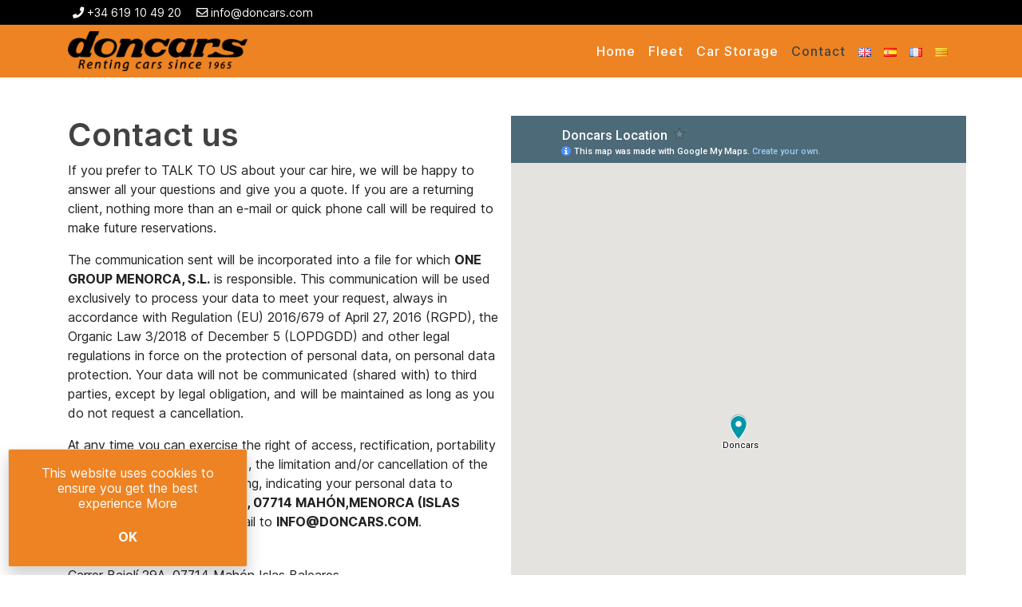

--- FILE ---
content_type: text/html; charset=UTF-8
request_url: https://doncars.com/contact/
body_size: 18691
content:

<!DOCTYPE html>
<html lang="en-GB">

<head>
  <meta charset="UTF-8">
  <meta name="viewport" content="width=device-width, initial-scale=1, shrink-to-fit=no">
  <link rel="profile" href="http://gmpg.org/xfn/11">
  <title>Contact | Doncars Contact Car hire company in Menorca.</title>
<meta name='robots' content='max-image-preview:large, max-snippet:-1, max-video-preview:-1' />
<link rel="alternate" href="https://doncars.com/contact/" hreflang="en" />
<link rel="alternate" href="https://doncars.com/es/contacto/" hreflang="es" />
<link rel="alternate" href="https://doncars.com/fr/contacte/" hreflang="fr" />
<link rel="alternate" href="https://doncars.com/ca/contacte-2/" hreflang="ca" />
<link rel="canonical" href="https://doncars.com/contact/">
<meta name="description" content="Contact Doncars to rent a car in Menorca. (+34) 619 10 49 20 - info@doncars.com">
<meta property="og:title" content="Contact | Doncars Contact Car hire company in Menorca.">
<meta property="og:type" content="article">
<meta property="og:description" content="Contact Doncars to rent a car in Menorca. (+34) 619 10 49 20 - info@doncars.com">
<meta property="og:url" content="https://doncars.com/contact/">
<meta property="og:locale" content="en_GB">
<meta property="og:site_name" content="Doncars">
<meta property="article:published_time" content="2020-10-14T16:41:28+00:00">
<meta property="article:modified_time" content="2024-01-03T11:21:52+00:00">
<meta property="og:updated_time" content="2024-01-03T11:21:52+00:00">
<meta name="twitter:card" content="summary_large_image">
<link rel="alternate" type="application/rss+xml" title="Doncars &raquo; Feed" href="https://doncars.com/feed/" />
<link rel="alternate" title="oEmbed (JSON)" type="application/json+oembed" href="https://doncars.com/wp-json/oembed/1.0/embed?url=https%3A%2F%2Fdoncars.com%2Fcontact%2F&#038;lang=en" />
<link rel="alternate" title="oEmbed (XML)" type="text/xml+oembed" href="https://doncars.com/wp-json/oembed/1.0/embed?url=https%3A%2F%2Fdoncars.com%2Fcontact%2F&#038;format=xml&#038;lang=en" />
<style id='wp-img-auto-sizes-contain-inline-css' type='text/css'>
img:is([sizes=auto i],[sizes^="auto," i]){contain-intrinsic-size:3000px 1500px}
/*# sourceURL=wp-img-auto-sizes-contain-inline-css */
</style>
<style id='wp-emoji-styles-inline-css' type='text/css'>

	img.wp-smiley, img.emoji {
		display: inline !important;
		border: none !important;
		box-shadow: none !important;
		height: 1em !important;
		width: 1em !important;
		margin: 0 0.07em !important;
		vertical-align: -0.1em !important;
		background: none !important;
		padding: 0 !important;
	}
/*# sourceURL=wp-emoji-styles-inline-css */
</style>
<link rel='stylesheet' id='wp-block-library-css' href='https://doncars.com/wp-includes/css/dist/block-library/style.min.css?ver=6.9' type='text/css' media='all' />
<style id='classic-theme-styles-inline-css' type='text/css'>
/*! This file is auto-generated */
.wp-block-button__link{color:#fff;background-color:#32373c;border-radius:9999px;box-shadow:none;text-decoration:none;padding:calc(.667em + 2px) calc(1.333em + 2px);font-size:1.125em}.wp-block-file__button{background:#32373c;color:#fff;text-decoration:none}
/*# sourceURL=/wp-includes/css/classic-themes.min.css */
</style>
<style id='global-styles-inline-css' type='text/css'>
:root{--wp--preset--aspect-ratio--square: 1;--wp--preset--aspect-ratio--4-3: 4/3;--wp--preset--aspect-ratio--3-4: 3/4;--wp--preset--aspect-ratio--3-2: 3/2;--wp--preset--aspect-ratio--2-3: 2/3;--wp--preset--aspect-ratio--16-9: 16/9;--wp--preset--aspect-ratio--9-16: 9/16;--wp--preset--color--black: #000000;--wp--preset--color--cyan-bluish-gray: #abb8c3;--wp--preset--color--white: #ffffff;--wp--preset--color--pale-pink: #f78da7;--wp--preset--color--vivid-red: #cf2e2e;--wp--preset--color--luminous-vivid-orange: #ff6900;--wp--preset--color--luminous-vivid-amber: #fcb900;--wp--preset--color--light-green-cyan: #7bdcb5;--wp--preset--color--vivid-green-cyan: #00d084;--wp--preset--color--pale-cyan-blue: #8ed1fc;--wp--preset--color--vivid-cyan-blue: #0693e3;--wp--preset--color--vivid-purple: #9b51e0;--wp--preset--color--primary: #2193F2;--wp--preset--color--primary-light: #6EC3FF;--wp--preset--color--primary-dark: #0066BF;--wp--preset--color--secondary: #424242;--wp--preset--color--secondary-light: #6D6D6D;--wp--preset--color--secondary-dark: #1B1B1B;--wp--preset--color--info: #6ec3ff;--wp--preset--color--success: #3dd992;--wp--preset--color--warning: #ffb74d;--wp--preset--color--error: #e6546e;--wp--preset--gradient--vivid-cyan-blue-to-vivid-purple: linear-gradient(135deg,rgb(6,147,227) 0%,rgb(155,81,224) 100%);--wp--preset--gradient--light-green-cyan-to-vivid-green-cyan: linear-gradient(135deg,rgb(122,220,180) 0%,rgb(0,208,130) 100%);--wp--preset--gradient--luminous-vivid-amber-to-luminous-vivid-orange: linear-gradient(135deg,rgb(252,185,0) 0%,rgb(255,105,0) 100%);--wp--preset--gradient--luminous-vivid-orange-to-vivid-red: linear-gradient(135deg,rgb(255,105,0) 0%,rgb(207,46,46) 100%);--wp--preset--gradient--very-light-gray-to-cyan-bluish-gray: linear-gradient(135deg,rgb(238,238,238) 0%,rgb(169,184,195) 100%);--wp--preset--gradient--cool-to-warm-spectrum: linear-gradient(135deg,rgb(74,234,220) 0%,rgb(151,120,209) 20%,rgb(207,42,186) 40%,rgb(238,44,130) 60%,rgb(251,105,98) 80%,rgb(254,248,76) 100%);--wp--preset--gradient--blush-light-purple: linear-gradient(135deg,rgb(255,206,236) 0%,rgb(152,150,240) 100%);--wp--preset--gradient--blush-bordeaux: linear-gradient(135deg,rgb(254,205,165) 0%,rgb(254,45,45) 50%,rgb(107,0,62) 100%);--wp--preset--gradient--luminous-dusk: linear-gradient(135deg,rgb(255,203,112) 0%,rgb(199,81,192) 50%,rgb(65,88,208) 100%);--wp--preset--gradient--pale-ocean: linear-gradient(135deg,rgb(255,245,203) 0%,rgb(182,227,212) 50%,rgb(51,167,181) 100%);--wp--preset--gradient--electric-grass: linear-gradient(135deg,rgb(202,248,128) 0%,rgb(113,206,126) 100%);--wp--preset--gradient--midnight: linear-gradient(135deg,rgb(2,3,129) 0%,rgb(40,116,252) 100%);--wp--preset--font-size--small: 13px;--wp--preset--font-size--medium: 20px;--wp--preset--font-size--large: 36px;--wp--preset--font-size--x-large: 42px;--wp--preset--spacing--20: 0.44rem;--wp--preset--spacing--30: 0.67rem;--wp--preset--spacing--40: 1rem;--wp--preset--spacing--50: 1.5rem;--wp--preset--spacing--60: 2.25rem;--wp--preset--spacing--70: 3.38rem;--wp--preset--spacing--80: 5.06rem;--wp--preset--shadow--natural: 6px 6px 9px rgba(0, 0, 0, 0.2);--wp--preset--shadow--deep: 12px 12px 50px rgba(0, 0, 0, 0.4);--wp--preset--shadow--sharp: 6px 6px 0px rgba(0, 0, 0, 0.2);--wp--preset--shadow--outlined: 6px 6px 0px -3px rgb(255, 255, 255), 6px 6px rgb(0, 0, 0);--wp--preset--shadow--crisp: 6px 6px 0px rgb(0, 0, 0);}:where(.is-layout-flex){gap: 0.5em;}:where(.is-layout-grid){gap: 0.5em;}body .is-layout-flex{display: flex;}.is-layout-flex{flex-wrap: wrap;align-items: center;}.is-layout-flex > :is(*, div){margin: 0;}body .is-layout-grid{display: grid;}.is-layout-grid > :is(*, div){margin: 0;}:where(.wp-block-columns.is-layout-flex){gap: 2em;}:where(.wp-block-columns.is-layout-grid){gap: 2em;}:where(.wp-block-post-template.is-layout-flex){gap: 1.25em;}:where(.wp-block-post-template.is-layout-grid){gap: 1.25em;}.has-black-color{color: var(--wp--preset--color--black) !important;}.has-cyan-bluish-gray-color{color: var(--wp--preset--color--cyan-bluish-gray) !important;}.has-white-color{color: var(--wp--preset--color--white) !important;}.has-pale-pink-color{color: var(--wp--preset--color--pale-pink) !important;}.has-vivid-red-color{color: var(--wp--preset--color--vivid-red) !important;}.has-luminous-vivid-orange-color{color: var(--wp--preset--color--luminous-vivid-orange) !important;}.has-luminous-vivid-amber-color{color: var(--wp--preset--color--luminous-vivid-amber) !important;}.has-light-green-cyan-color{color: var(--wp--preset--color--light-green-cyan) !important;}.has-vivid-green-cyan-color{color: var(--wp--preset--color--vivid-green-cyan) !important;}.has-pale-cyan-blue-color{color: var(--wp--preset--color--pale-cyan-blue) !important;}.has-vivid-cyan-blue-color{color: var(--wp--preset--color--vivid-cyan-blue) !important;}.has-vivid-purple-color{color: var(--wp--preset--color--vivid-purple) !important;}.has-black-background-color{background-color: var(--wp--preset--color--black) !important;}.has-cyan-bluish-gray-background-color{background-color: var(--wp--preset--color--cyan-bluish-gray) !important;}.has-white-background-color{background-color: var(--wp--preset--color--white) !important;}.has-pale-pink-background-color{background-color: var(--wp--preset--color--pale-pink) !important;}.has-vivid-red-background-color{background-color: var(--wp--preset--color--vivid-red) !important;}.has-luminous-vivid-orange-background-color{background-color: var(--wp--preset--color--luminous-vivid-orange) !important;}.has-luminous-vivid-amber-background-color{background-color: var(--wp--preset--color--luminous-vivid-amber) !important;}.has-light-green-cyan-background-color{background-color: var(--wp--preset--color--light-green-cyan) !important;}.has-vivid-green-cyan-background-color{background-color: var(--wp--preset--color--vivid-green-cyan) !important;}.has-pale-cyan-blue-background-color{background-color: var(--wp--preset--color--pale-cyan-blue) !important;}.has-vivid-cyan-blue-background-color{background-color: var(--wp--preset--color--vivid-cyan-blue) !important;}.has-vivid-purple-background-color{background-color: var(--wp--preset--color--vivid-purple) !important;}.has-black-border-color{border-color: var(--wp--preset--color--black) !important;}.has-cyan-bluish-gray-border-color{border-color: var(--wp--preset--color--cyan-bluish-gray) !important;}.has-white-border-color{border-color: var(--wp--preset--color--white) !important;}.has-pale-pink-border-color{border-color: var(--wp--preset--color--pale-pink) !important;}.has-vivid-red-border-color{border-color: var(--wp--preset--color--vivid-red) !important;}.has-luminous-vivid-orange-border-color{border-color: var(--wp--preset--color--luminous-vivid-orange) !important;}.has-luminous-vivid-amber-border-color{border-color: var(--wp--preset--color--luminous-vivid-amber) !important;}.has-light-green-cyan-border-color{border-color: var(--wp--preset--color--light-green-cyan) !important;}.has-vivid-green-cyan-border-color{border-color: var(--wp--preset--color--vivid-green-cyan) !important;}.has-pale-cyan-blue-border-color{border-color: var(--wp--preset--color--pale-cyan-blue) !important;}.has-vivid-cyan-blue-border-color{border-color: var(--wp--preset--color--vivid-cyan-blue) !important;}.has-vivid-purple-border-color{border-color: var(--wp--preset--color--vivid-purple) !important;}.has-vivid-cyan-blue-to-vivid-purple-gradient-background{background: var(--wp--preset--gradient--vivid-cyan-blue-to-vivid-purple) !important;}.has-light-green-cyan-to-vivid-green-cyan-gradient-background{background: var(--wp--preset--gradient--light-green-cyan-to-vivid-green-cyan) !important;}.has-luminous-vivid-amber-to-luminous-vivid-orange-gradient-background{background: var(--wp--preset--gradient--luminous-vivid-amber-to-luminous-vivid-orange) !important;}.has-luminous-vivid-orange-to-vivid-red-gradient-background{background: var(--wp--preset--gradient--luminous-vivid-orange-to-vivid-red) !important;}.has-very-light-gray-to-cyan-bluish-gray-gradient-background{background: var(--wp--preset--gradient--very-light-gray-to-cyan-bluish-gray) !important;}.has-cool-to-warm-spectrum-gradient-background{background: var(--wp--preset--gradient--cool-to-warm-spectrum) !important;}.has-blush-light-purple-gradient-background{background: var(--wp--preset--gradient--blush-light-purple) !important;}.has-blush-bordeaux-gradient-background{background: var(--wp--preset--gradient--blush-bordeaux) !important;}.has-luminous-dusk-gradient-background{background: var(--wp--preset--gradient--luminous-dusk) !important;}.has-pale-ocean-gradient-background{background: var(--wp--preset--gradient--pale-ocean) !important;}.has-electric-grass-gradient-background{background: var(--wp--preset--gradient--electric-grass) !important;}.has-midnight-gradient-background{background: var(--wp--preset--gradient--midnight) !important;}.has-small-font-size{font-size: var(--wp--preset--font-size--small) !important;}.has-medium-font-size{font-size: var(--wp--preset--font-size--medium) !important;}.has-large-font-size{font-size: var(--wp--preset--font-size--large) !important;}.has-x-large-font-size{font-size: var(--wp--preset--font-size--x-large) !important;}
:where(.wp-block-post-template.is-layout-flex){gap: 1.25em;}:where(.wp-block-post-template.is-layout-grid){gap: 1.25em;}
:where(.wp-block-term-template.is-layout-flex){gap: 1.25em;}:where(.wp-block-term-template.is-layout-grid){gap: 1.25em;}
:where(.wp-block-columns.is-layout-flex){gap: 2em;}:where(.wp-block-columns.is-layout-grid){gap: 2em;}
:root :where(.wp-block-pullquote){font-size: 1.5em;line-height: 1.6;}
/*# sourceURL=global-styles-inline-css */
</style>
<link rel='stylesheet' id='dashicons-css' href='https://doncars.com/wp-includes/css/dashicons.min.css?ver=6.9' type='text/css' media='all' />
<link rel='stylesheet' id='mybooking_wp_css_phone-css' href='https://doncars.com/wp-content/plugins/mybooking-reservation-engine/assets/styles/intlTelInput.min.css?ver=6.9' type='text/css' media='all' />
<link rel='stylesheet' id='mybooking_wp_css_components_select2-css' href='https://doncars.com/wp-content/plugins/mybooking-reservation-engine/assets/styles/select2-4.0.1.css?ver=6.9' type='text/css' media='all' />
<link rel='stylesheet' id='mybooking_wp_css_components_jqueryui-css' href='https://doncars.com/wp-content/plugins/mybooking-reservation-engine/assets/styles/jquery-ui-1.10.0.custom.css?ver=6.9' type='text/css' media='all' />
<link rel='stylesheet' id='mybooking_wp_css_components_jquery_date_range-css' href='https://doncars.com/wp-content/plugins/mybooking-reservation-engine/assets/styles/daterangepicker-0.20.0.min.css?ver=6.9' type='text/css' media='all' />
<link rel='stylesheet' id='mybooking_wp_css_components_mybooking-engine-css' href='https://doncars.com/wp-content/plugins/mybooking-reservation-engine/assets/styles/mybooking-engine.css?ver=2.6.0' type='text/css' media='all' />
<link rel='stylesheet' id='mybooking_wp_css_components_mybooking-engine-helpers-css' href='https://doncars.com/wp-content/plugins/mybooking-reservation-engine/assets/styles/mybooking-engine-helpers.css?ver=2.6.0' type='text/css' media='all' />
<link rel='stylesheet' id='mybooking_wp_css_components_mybooking-engine-selector-css' href='https://doncars.com/wp-content/plugins/mybooking-reservation-engine/assets/styles/mybooking-engine-selector.css?ver=2.6.0' type='text/css' media='all' />
<link rel='stylesheet' id='mybooking_wp_css_components_mybooking-engine-selector-wizard-css' href='https://doncars.com/wp-content/plugins/mybooking-reservation-engine/assets/styles/mybooking-engine-selector-wizard.css?ver=2.6.0' type='text/css' media='all' />
<link rel='stylesheet' id='mybooking_wp_css_components_mybooking-engine-selector-trasfer-css' href='https://doncars.com/wp-content/plugins/mybooking-reservation-engine/assets/styles/mybooking-engine-selector-transfer.css?ver=2.6.0' type='text/css' media='all' />
<link rel='stylesheet' id='mybooking_wp_css_components_mybooking-engine-components-css' href='https://doncars.com/wp-content/plugins/mybooking-reservation-engine/assets/styles/mybooking-engine-components.css?ver=2.6.0' type='text/css' media='all' />
<link rel='stylesheet' id='mybooking_wp_css_components_mybooking-engine-choose-product-filter-css' href='https://doncars.com/wp-content/plugins/mybooking-reservation-engine/assets/styles/mybooking-engine-choose-product-filter.css?ver=2.6.0' type='text/css' media='all' />
<link rel='stylesheet' id='mybooking_wp_css_components_mybooking-engine-product-css' href='https://doncars.com/wp-content/plugins/mybooking-reservation-engine/assets/styles/mybooking-engine-product.css?ver=2.6.0' type='text/css' media='all' />
<link rel='stylesheet' id='mybooking_wp_css_components_mybooking-engine-product-list-css' href='https://doncars.com/wp-content/plugins/mybooking-reservation-engine/assets/styles/mybooking-engine-product-list.css?ver=2.6.0' type='text/css' media='all' />
<link rel='stylesheet' id='mybooking_wp_css_components_mybooking-engine-product-reduce-list-css' href='https://doncars.com/wp-content/plugins/mybooking-reservation-engine/assets/styles/mybooking-engine-product-reduce-list.css?ver=2.6.0' type='text/css' media='all' />
<link rel='stylesheet' id='mybooking_wp_css_components_mybooking-engine-product-multiple-rate-list-css' href='https://doncars.com/wp-content/plugins/mybooking-reservation-engine/assets/styles/mybooking-engine-product-multiple-rate-list.css?ver=2.6.0' type='text/css' media='all' />
<link rel='stylesheet' id='mybooking_wp_css_components_jquerymodal-css' href='https://doncars.com/wp-content/plugins/mybooking-reservation-engine/assets/styles/mybooking-engine-modals.css?ver=2.6.0' type='text/css' media='all' />
<style id='mybooking_wp_engine_customizer-inline-css' type='text/css'>
:root {--mb-product-image-fit: contain;--mb-product-image-padding: 20px;--mb-product-list-key-show: flex;--mb-product-image-width-img: 100%;--mb-product-body-height: 120px;--mb-product-list-body-height: 140px;}
/*# sourceURL=mybooking_wp_engine_customizer-inline-css */
</style>
<link rel='stylesheet' id='mybooking-styles-css' href='https://doncars.com/wp-content/themes/mybooking/css/theme.min.css?ver=2.0.1' type='text/css' media='all' />
<style id='mybooking-customizer-inline-css' type='text/css'>
:root {--brand-primary: #ed8323;--brand-primary-light: #ffb355;--brand-primary-dark: #b55500;--brand-secondary: #424242;--brand-secondary-light: #6D6D6D;--brand-secondary-dark: #1B1B1B;--body-bg: #FFFFFF;--body-color: #212121;--font-heading-color: #424242;--home-header-widget-title: #000000;--home-header-widget-text: #000000;--home-header-widget-title-align: left;--home-header-widget-text-align: left;--home-header-widget-link: #000000;--hero-bg-color: #FFF;--hero-img-brightness: 75%;--custom-logo-height: 50px;--navbar-bg: #ed8323;--navbar-link-color: #ffffff;--navbar-link-color-hover: #424242;--navbar-link-active: #424242;--navbar-dropdown-item-color: #212121;--navbar-dropdown-item-active-bg: #424242;--navbar-link-collapse: #212121;--toggler-icon-color: #212121;--footer-bg: #ed8323;--footer-color: #000000;--footer-color-link: #000000;--footer-color-link-hover: #ffffff;--credits-bg: #ed8323;--credits-color: #000000;--credits-color-link: #000000;--credits-color-link-hover: #ffffff;--home-topbar-bg: rgba(0,0,0,0.1);--topbar-bg: #000000;--topbar-color: #FFFFFF;--topbar-link-color: #FAFAFA;--topbar-link-color-hover: #FAFAFA;--topbar-message-bg: #ef5350;--topbar-message-text: #212121;--topbar-message-link: #FAFAFA;--topbar-message-link-hover: #FAFAFA;--home-selector-bg: rgba(255,255,255,0.5);--home-selector-mobile-bg: #f5f5f5;--selector-label-color: #212121;--selector-sticky-bg: #ed8323;--selector-sticky-labels-color: #ffffff;--card-image-object-fit: contain;--card-image-padding: 20px;--card-image-container-height: 300px;--card-custom-message-top: 260px;--card-list-key-show: flex;}
/*# sourceURL=mybooking-customizer-inline-css */
</style>
<script type="text/javascript" src="https://doncars.com/wp-includes/js/dist/vendor/moment.min.js?ver=2.30.1" id="moment-js"></script>
<script type="text/javascript" id="moment-js-after">
/* <![CDATA[ */
moment.updateLocale( 'en_GB', {"months":["January","February","March","April","May","June","July","August","September","October","November","December"],"monthsShort":["Jan","Feb","Mar","Apr","May","Jun","Jul","Aug","Sep","Oct","Nov","Dec"],"weekdays":["Sunday","Monday","Tuesday","Wednesday","Thursday","Friday","Saturday"],"weekdaysShort":["Sun","Mon","Tue","Wed","Thu","Fri","Sat"],"week":{"dow":1},"longDateFormat":{"LT":"g:i a","LTS":null,"L":null,"LL":"F j, Y","LLL":"j F Y H:i","LLLL":null}} );
//# sourceURL=moment-js-after
/* ]]> */
</script>
<script type="text/javascript" src="https://doncars.com/wp-includes/js/jquery/jquery.min.js?ver=3.7.1" id="jquery-core-js"></script>
<script type="text/javascript" src="https://doncars.com/wp-includes/js/jquery/jquery-migrate.min.js?ver=3.4.1" id="jquery-migrate-js"></script>
<link rel="https://api.w.org/" href="https://doncars.com/wp-json/" /><link rel="alternate" title="JSON" type="application/json" href="https://doncars.com/wp-json/wp/v2/pages/47" /><link rel="EditURI" type="application/rsd+xml" title="RSD" href="https://doncars.com/xmlrpc.php?rsd" />
<meta name="generator" content="WordPress 6.9" />
<link rel='shortlink' href='https://doncars.com/?p=47' />
<script type="text/tmpl" id="script_renting_complete_form_tmpl_en">
  <h4 class="brand-primary my-3">Customer's detail</h4>
  <div class="form-row">
    <div class="form-group col-md-6">
      <label for="name">First Name *</label>
      <input class="form-control" id="customer_name" name="customer_name" type="text"
        placeholder="First Name*" maxlength="40">
    </div>
    <div class="form-group col-md-6">
      <label for="surname">Surname*</label>
      <input class="form-control" id="customer_surname" name="customer_surname" type="text"
        placeholder="Surname" maxlength="40">
    </div>
  </div>
  <div class="form-row">
    <div class="form-group col-md-6">
      <label for="email">Email*</label>
      <input class="form-control" id="customer_email" name="customer_email" type="text"
        placeholder="Email" maxlength="50">
    </div>
    <div class="form-group col-md-6">
      <label for="confirm_customer_email">Confirm email*</label>
      <input class="form-control" id="confirm_customer_email" name="confirm_customer_email" type="text"
        placeholder="Confirm email" maxlength="50">
    </div>
  </div>
  <div class="form-row">
    <div class="form-group col-md-6">
      <label for="customer_phone">Phone number*</label>
      <input class="form-control" id="customer_phone" name="customer_phone" type="text"
        placeholder="Phone number" maxlength="15">
    </div>
    <div class="form-group col-md-6">
      <label
        for="driver_date_of_birth">Date of birth*</label>
      <div class="custom-date-form">
        <div class="custom-date-item">
          <select name="driver_date_of_birth_day" id="driver_date_of_birth_day"
            class="form-control"></select>
        </div>
        <div class="custom-date-item">
          <select name="driver_date_of_birth_month" id="driver_date_of_birth_month"
            class="form-control"></select>
        </div>
        <div class="custom-date-item">
          <select name="driver_date_of_birth_year" id="driver_date_of_birth_year"
            class="form-control"></select>
        </div>
      </div>
      <input type="hidden" name="driver_date_of_birth" id="driver_date_of_birth"></input>
    </div> 
  </div>
  <div class="form-row">
    <div class="form-group col-md-6">
      <label for="email">Accommodation*</label>
      <textarea name="destination_accommodation" id="destination_accommodation" placeholder="Accommodation" 
       rows="1" style="width: 100%; padding: 0.8rem; overflow: hidden"></textarea>
    </div>
    <div class="form-group col-md-6">
                <label for="number_of_adults">Number in party *</label>
                <select name="number_of_adults" id="number_of_adults" class="form-control" style="margin-top: 0">
                  <option value=""></option>
                  <option value="1">1</option>
                  <option value="2">2</option>
                  <option value="3">3</option>
                  <option value="4">4</option>
                  <option value="5">5</option>
                  <option value="6">6</option>
                  <option value="7">7</option>
                  <option value="8">8</option>
                  <option value="9">9</option>
                </select>
    </div>    
  </div>

  <% if (shopping_cart.pickup_place_type === 'airport') { %>
  <h4 class="brand-primary my-3">Flight information</h4>
  <div class="form-row">
    <div class="form-group col-md-6">
	<label for="flight_number">Flight number*</label>
      <input class="form-control" id="flight_number" name="flight_number" type="text"
        placeholder="Flight number" maxlength="10" required>
    </div>
    <div class="form-group col-md-6">
      <label for="flight_time">Flight arrival time*</label>
      <input class="form-control" id="flight_time" name="flight_time" type="time"
        placeholder="Flight arrival time" required>
    </div>
  </div> 	
  <% } %>

  <h4 class="brand-primary my-3">Home address</h4>
  <div class="form-row">
    <div class="form-group col-md-12">
      <label for="street">Address</label>
      <input class="form-control" id="street" name="street" type="text" maxlength="60" placeholder="Address">
    </div>
  </div>
  <div class="form-row">
    <div class="form-group col-md-6">
      <label for="city">City</label>
      <input class="form-control" id="city" name="city" type="text" maxlength="50" placeholder="City">
    </div>
    <div class="form-group col-md-6">
      <label for="state">County</label>
      <input class="form-control" id="state" name="state" type="text" maxlength="50" placeholder="County">
    </div>
    <div class="form-group col-md-6">
      <label for="state">Postal code</label>
      <input class="form-control" id="zip" name="zip" type="text" maxlength="10" placeholder="Postal code">
    </div>
    <div class="form-group col-md-6">
      <label class="full-width" for="country">Country
        <select name="country" id="country" class="form-control">
        </select>
      </label>
    </div>
  </div>

  <h4 class="brand-primary my-3">Additional information</h4>
  <div class="form-row">
    <div class="form-group col-md-12">
      <label for="comments">Comments</label>
      <textarea name="comments" id="comments" placeholder="Comments"
        style="width: 100%; height: 100px; padding: 0.8rem;"></textarea>
    </div>
  </div>
  
 	<h4 class="brand-primary my-3">Payment</h4>
	  <div class="form-row">
		<div class="form-check form-check-inline">
			<input class="form-check-input" type="radio" name="meta[payment]" id="meta_payment_arrival" value="pay on arrival" required>
			<label class="form-check-label" for="meta_payment_arrival">Pay on arrival</label>
		</div>
		<div class="form-check form-check-inline">
			<input class="form-check-input" type="radio" name="meta[payment]" id="meta_payment_send_link" value="pay in advance" required>
			<label class="form-check-label" for="pay in advance">Pay in advance</label>
		</div>
	  </div>
	<br>
 <hr>
  <!-- Reservation : payment -->
  <div id="payment_detail"></div>

</script>


<meta name="mobile-web-app-capable" content="yes">
<meta name="apple-mobile-web-app-capable" content="yes">
<meta name="generator" content="Elementor 3.33.5; features: additional_custom_breakpoints; settings: css_print_method-internal, google_font-enabled, font_display-auto">
<!-- Google Tag Manager -->
<script>(function(w,d,s,l,i){w[l]=w[l]||[];w[l].push({'gtm.start':
new Date().getTime(),event:'gtm.js'});var f=d.getElementsByTagName(s)[0],
j=d.createElement(s),dl=l!='dataLayer'?'&l='+l:'';j.async=true;j.src=
'https://www.googletagmanager.com/gtm.js?id='+i+dl;f.parentNode.insertBefore(j,f);
})(window,document,'script','dataLayer','GTM-KPM7BNL');</script>
<!-- End Google Tag Manager -->			<style>
				.e-con.e-parent:nth-of-type(n+4):not(.e-lazyloaded):not(.e-no-lazyload),
				.e-con.e-parent:nth-of-type(n+4):not(.e-lazyloaded):not(.e-no-lazyload) * {
					background-image: none !important;
				}
				@media screen and (max-height: 1024px) {
					.e-con.e-parent:nth-of-type(n+3):not(.e-lazyloaded):not(.e-no-lazyload),
					.e-con.e-parent:nth-of-type(n+3):not(.e-lazyloaded):not(.e-no-lazyload) * {
						background-image: none !important;
					}
				}
				@media screen and (max-height: 640px) {
					.e-con.e-parent:nth-of-type(n+2):not(.e-lazyloaded):not(.e-no-lazyload),
					.e-con.e-parent:nth-of-type(n+2):not(.e-lazyloaded):not(.e-no-lazyload) * {
						background-image: none !important;
					}
				}
			</style>
			<link rel="icon" href="https://doncars.com/wp-content/uploads/sites/25/2020/10/cropped-favicon-32x32.png" sizes="32x32" />
<link rel="icon" href="https://doncars.com/wp-content/uploads/sites/25/2020/10/cropped-favicon-192x192.png" sizes="192x192" />
<link rel="apple-touch-icon" href="https://doncars.com/wp-content/uploads/sites/25/2020/10/cropped-favicon-180x180.png" />
<meta name="msapplication-TileImage" content="https://doncars.com/wp-content/uploads/sites/25/2020/10/cropped-favicon-270x270.png" />
		<style type="text/css" id="wp-custom-css">
			:root {
  --process-container-bg: #ddd;
	--steps-wrapper-bg-color: #ddd;
}

/* Elininar el margin bottom del widget de la home, esto puede afectar a otros widgets */
.widget_text.mybooking-widget.mybooking-widget_header-left.widget_custom_html {
	margin-bottom:0;
}

.mybooking-widget_topbar_right .menu-item {
  margin-left: 0.8rem;
}

.custom-logo-link img {
	filter: brightness(0) ;
}

@media (min-width: 991.98px) {
.widget_mybooking_renting_engine_selector {
		min-width: 900px;
	}
}


@media (max-width: 991.98px) {
.widget_mybooking_rent_engine_selector {
		width: 100%;
		background-color: transparent!important;
		padding: 0 1rem;
	}
}

.flex-form {
	padding: 1.5rem;
	border-radius: 10px;
	margin-bottom: 2rem!important;
	box-shadow: 0 0 30px 15px rgba(0, 0, 0, 0.3);
}

.flex-form-box .btn, .btn-primary, .btn-primary:not(:disabled):not(.disabled):active {
  border-radius: 50px !important;
  border: 1px solid var(--brand-primary) !important;
}

.flex-form-box .btn:hover {
  border: 1px solid var(--brand-primary-dark) !important;
}

.flex-form-sticky {
  min-width: 96.5% !important;
  max-width: 90% !important;
  padding: 1rem 2rem !important;
  margin: 2rem!important;
	z-index: 3;
}

.flex-form-sticky .flex-form-box .btn {
  background-color: white;
  color: var(--brand-primary);
  margin: 0 10px;
    margin-top: 0px;
}

.flex-form-sticky .flex-form-box .btn:hover {
  color: white!important;
  background-color: var(--brand-primary);
	border: 1px solid white !important;
}

/** Fleet **/
.key-characteristics {
  padding: 0 30px;
}
.key-characteristic-gallery-item {
  max-width: 25%;
}
.key-characteristic-gallery-item .elementor-column-wrap {
  padding: 10px 0 !important;
}
.key-characteristic-gallery-icon {
  margin-bottom: 0px !important;
}

.key-characteristic-text {
  font-size: 12px;
  color: #888;
  text-align: center;
}

.key-characteristics img {
  width: 36px !important;
  height: 36px !important;
  max-width: 84%;
}

/**
 Selector Opaco en móvil **/
@media (max-width: 991.98px) { .widget_mybooking_rent_engine_selector {
    width: 100%;
    background-color: #EEEEEE;
	}
	
/* properties */
:root {
--home-header-widget-title: #424242;
--home-header-bg: #fff;
	}
}

.welcome-subtitle {
	color: #424242;
}

@media (min-width: 992px){
	.welcome-subtitle {
	color: #ffffff;
}
	
:root {
	--home-header-bg-height-lg: 750px;}
.home-header_content_container { top: 45%; }
}

/** Topbar menú oculto en móvil iconos sociales centrados **/
@media (max-width: 767.98px) {
  .mybooking-widget_topbar_right {
    display: none !important;
  }
  .topbar > .container {
    text-align: center;
  }
  .topbar > .container span:nth-child(3n) .info_link {
    margin-right: 0;
  }
}		</style>
		</head>

<body class="wp-singular page-template page-template-mybooking-parts page-template-mybooking-contact page-template-mybooking-partsmybooking-contact-php page page-id-47 wp-custom-logo wp-embed-responsive wp-theme-mybooking mybooking-contact-widget mybooking-selector-widget elementor-default elementor-kit-7">

  <!-- Google Tag Manager (noscript) -->
<noscript><iframe src="https://www.googletagmanager.com/ns.html?id=GTM-KPM7BNL"
height="0" width="0" style="display:none;visibility:hidden"></iframe></noscript>
<!-- End Google Tag Manager (noscript) -->  
    <div class="site" id="page">

    <div id="wrapper-navbar" class="navbar-container nav-container-absolute" itemscope
      itemtype="http://schema.org/WebSite">
      <a class="skip-link sr-only sr-only-focusable"
        href="#content">Skip to content</a>

      <!-- TopBar Message area -->
      
      <!-- Topbar -->
      

  <div class="topbar">
    <!-- Top Bar content -->
        <div class="container">
              <span>
          <a class="info_link" href="tel:+34619104920"><i class="fa fa-phone" aria-hidden="true"></i> <span class="info_text">+34 619 10 49 20</span></a>
        </span>
      
      
              <span>
          <a class="info_link" href="mailto:info@doncars.com"><i class="fa fa-envelope-o" aria-hidden="true"></i> <span class="info_text">info@doncars.com</span></a>
        </span>   
      
      <!-- TopBar Message area -->
          </div>

  </div>

      <!-- Navigation -->
      
<nav class="navbar navbar-expand-lg navbar-dark bg-nav" role="navigation">

    <div class="container">
    <div class="navbar-main nav-right">
      <!-- Logo & branding -->
      <div class="header-titles">
  
  <a href="https://doncars.com/" class="custom-logo-link" rel="home"><img fetchpriority="high" width="500" height="111" src="https://doncars.com/wp-content/uploads/sites/25/2020/10/Logo-Doncars-Dorado-1.png" class="custom-logo" alt="Doncars" decoding="async" srcset="https://doncars.com/wp-content/uploads/sites/25/2020/10/Logo-Doncars-Dorado-1.png 500w, https://doncars.com/wp-content/uploads/sites/25/2020/10/Logo-Doncars-Dorado-1-300x67.png 300w" sizes="(max-width: 500px) 100vw, 500px" /></a>  
</div>
      <!-- Menu toggler -->
      
<button class="navbar-toggler collapsed" type="button" data-toggle="collapse" data-target="#navbarNavDropdown"
  aria-controls="navbarNavDropdown" aria-expanded="false"
  aria-label="Toggle navigation">
  <span class="navbar-toggler-icon">
    <i class="fa fa-bars"></i>
    <i class="fa fa-close"></i>
  </span>
</button>    </div>
    <!-- WordPress menu -->
    
<div id="navbarNavDropdown" class="collapse navbar-collapse"><ul id="main-menu" class="navbar-nav ml-auto"><li itemscope="itemscope" itemtype="https://www.schema.org/SiteNavigationElement" id="menu-item-74" class="menu-item menu-item-type-post_type menu-item-object-page menu-item-home menu-item-74 nav-item"><a title="Home" href="https://doncars.com/" class="nav-link">Home</a></li>
<li itemscope="itemscope" itemtype="https://www.schema.org/SiteNavigationElement" id="menu-item-76" class="menu-item menu-item-type-post_type menu-item-object-page menu-item-76 nav-item"><a title="Fleet" href="https://doncars.com/fleet/" class="nav-link">Fleet</a></li>
<li itemscope="itemscope" itemtype="https://www.schema.org/SiteNavigationElement" id="menu-item-328" class="menu-item menu-item-type-post_type menu-item-object-page menu-item-328 nav-item"><a title="Car Storage" href="https://doncars.com/car-storage/" class="nav-link">Car Storage</a></li>
<li itemscope="itemscope" itemtype="https://www.schema.org/SiteNavigationElement" id="menu-item-75" class="menu-item menu-item-type-post_type menu-item-object-page current-menu-item page_item page-item-47 current_page_item active menu-item-75 nav-item"><a title="Contact" href="https://doncars.com/contact/" class="nav-link">Contact</a></li>
<li itemscope="itemscope" itemtype="https://www.schema.org/SiteNavigationElement" id="menu-item-73-en" class="lang-item lang-item-4 lang-item-en current-lang lang-item-first menu-item menu-item-type-custom menu-item-object-custom menu-item-73-en nav-item"><a href="https://doncars.com/contact/" class="nav-link" hreflang="en-GB" lang="en-GB"><img src="[data-uri]" alt="English" width="16" height="11" style="width: 16px; height: 11px;" /></a></li>
<li itemscope="itemscope" itemtype="https://www.schema.org/SiteNavigationElement" id="menu-item-73-es" class="lang-item lang-item-7 lang-item-es menu-item menu-item-type-custom menu-item-object-custom menu-item-73-es nav-item"><a href="https://doncars.com/es/contacto/" class="nav-link" hreflang="es-ES" lang="es-ES"><img src="[data-uri]" alt="Español" width="16" height="11" style="width: 16px; height: 11px;" /></a></li>
<li itemscope="itemscope" itemtype="https://www.schema.org/SiteNavigationElement" id="menu-item-73-fr" class="lang-item lang-item-44 lang-item-fr menu-item menu-item-type-custom menu-item-object-custom menu-item-73-fr nav-item"><a href="https://doncars.com/fr/contacte/" class="nav-link" hreflang="fr-FR" lang="fr-FR"><img loading="lazy" src="[data-uri]" alt="Français" width="16" height="11" style="width: 16px; height: 11px;" /></a></li>
<li itemscope="itemscope" itemtype="https://www.schema.org/SiteNavigationElement" id="menu-item-73-ca" class="lang-item lang-item-50 lang-item-ca menu-item menu-item-type-custom menu-item-object-custom menu-item-73-ca nav-item"><a href="https://doncars.com/ca/contacte-2/" class="nav-link" hreflang="ca" lang="ca"><img loading="lazy" src="[data-uri]" alt="Català" width="16" height="11" style="width: 16px; height: 11px;" /></a></li>
</ul></div>  </div>
</nav>

    </div>

    <div id="full_loader">
      <div class="gooey">
        <span class="dot"></span>
        <div class="dots">
          <span></span>
          <span></span>
          <span></span>
        </div>
      </div>
    </div>

<div class="page_content">
  <div class="container" id="content">
    <div class="row">
      <div class="col-md-6">

        
          
<h1 class="wp-block-heading">Contact us</h1>



<p>If you prefer to TALK TO US about your car hire, we will be happy to answer all your questions and give you a quote. If you are a returning client, nothing more than an e-mail or quick phone call will be required to make future reservations.</p>



<p>The communication sent will be incorporated into a file for which <strong>ONE GROUP MENORCA, S.L.</strong> is responsible. This communication will be used exclusively to process your data to meet your request, always in accordance with Regulation (EU) 2016/679 of April 27, 2016 (RGPD), the Organic Law 3/2018 of December 5 (LOPDGDD) and other legal regulations in force on the protection of personal data, on personal data protection. Your data will not be communicated (shared with) to third parties, except by legal obligation, and will be maintained as long as you do not request a cancellation.</p>



<p>At any time you can exercise the right of access, rectification, portability and opposition, or if applicable, the limitation and/or cancellation of the processing, providing it in writing, indicating your personal data to <strong>CARRER BAJOLÍ 29A, POIMA, 07714 MAHÓN,MENORCA (ISLAS BALEARES) SPAIN </strong>&nbsp;or via email to <strong>INFO@DONCARS.COM</strong>.</p>
          
<div class="contact-info">

        
  <!-- Address -->
  <div class="h6">
    <i class="fa fa-map-marker" aria-hidden="true"></i>
    Address  </div>

        <p>Carrer Bajolí 29A, 07714 Mahón Islas Baleares</p>
  
  <!-- Phone number -->
  <div class="h6">
    <i class="fa fa-phone" aria-hidden="true"></i>
    Phone number  </div>
        <p>+34 619 10 49 20<br>
    
  <!-- Email address -->
  <div class="h6">
    <i class="fa fa-envelope" aria-hidden="true"></i>
    E-mail address  </div>
        <p>info@doncars.com</p>
  
  <!-- Social links -->

          
      <ul class="contact-social social-links">
              <li class="social__item">
              <a href="https://twitter.com/doncarsmenorca" target="_blank"><i class="fa fa-twitter"></i></a>
        </li>
                    <li class="social__item">
              <a href="https://www.facebook.com/doncarsmenorca/" target="_blank"><i class="fa fa-facebook"></i></a>
        </li>
                    <li class="social__item">
          <a href="https://www.instagram.com/doncarsmenorca/" target="_blank"><i class="fa fa-instagram"></i></a>
        </li>
                      </ul>
  </div>
                    
        
      </div>
      <div class="col-md-6 embed-responsive embed-responsive-4by3">

        <!-- Contact map -->
        
<div class="contact-left-map">

  <iframe src="https://www.google.com/maps/d/embed?mid=1qAhbM1toqMVbA_asgWyzgV9wdi2LWTrk" width="640" height="480"></iframe>
</div>

      </div>
    </div>

    <!-- Contact widgets -->
          <hr>
      <div class="row">
        <div class="col">
          
<section class="mybooking mybooking-contact widget widget_mybooking_engine_contact ">
  <form id="widget_contact_form" name="widget_contact_form" class="mybooking-form" autocomplete="off">

    
    
    
    
    <div class="mb-form-row">
      <div class="mb-form-group mb-col-md-6">
        <label for="customer_name">Name*</label>
        <input type="text" class="mb-form-control" name="customer_name" id="customer_name" placeholder="Name:*">
      </div>
      <div class="mb-form-group mb-col-md-6">
        <label for="customer_surname">Surname*</label>
        <input type="text" class="mb-form-control" name="customer_surname" id="customer_surname" placeholder="Surname:*">
      </div>
    </div>

    <div class="mb-form-row">
      <div class="mb-form-group mb-col-md-12">
        <label for="customer_email">E-mail*</label>
        <input type="text" class="mb-form-control" name="customer_email" id="customer_email" placeholder="E-mail:*">
      </div>
    </div>

    <div class="mb-form-row">
      <div class="mb-form-group mb-col-md-12">
        <label for="customer_phone">Phone number*</label>
        <input type="text" class="mb-form-control" name="customer_phone" id="customer_phone" placeholder="Phone number:*">
      </div>
    </div>

    <div class="mb-form-row">
      <div class="mb-form-group mb-col-md-12">
        <label for="customer_name">Message*</label>
        <textarea class="mb-form-control" name="comments" id="comments" rows="10" placeholder="Message"></textarea>
      </div>
    </div>

    
          <div class="mb-form-row">
        <!-- Privacy -->
        <label for="privacy_read">
          <div class="mb-form-group mb-col-md-12">
            <input type="checkbox" id="privacy_read" name="privacy_read">
                            I have read and accept the <a href="https://doncars.com/privacy-policy/" target="_blank">privacy policy</a>          </div>
        </label>
      </div>
    
    <div class="mb-form-row">
      <div class="mb-form-group mb-col-md-12">
        <div class="mb-alert danger" id="contact_form_errors" style="display: none"></div>
      </div>
    </div>

    
    <div class="mb-form-row">
      <div class="mb-form-group mb-col-md-12">
        <input id="send_message_button" type="submit" class="mb-button" value="Send">
      </div>
    </div>

  </form>
</section>
        </div>
      </div>
    
  </div>
</div>



  <footer class="footer" id="wrapper-footer">
    <div class="container">
      
<!-- Footer info -->

<div class="row">

  <!-- Branding or widget area 1 -->
  
  <div class="col">
    <div class="logo-footer">
      <a href="https://doncars.com/" class="custom-logo-link" rel="home"><img width="500" height="111" src="https://doncars.com/wp-content/uploads/sites/25/2020/10/Logo-Doncars-Dorado-1.png" class="custom-logo" alt="Doncars" decoding="async" srcset="https://doncars.com/wp-content/uploads/sites/25/2020/10/Logo-Doncars-Dorado-1.png 500w, https://doncars.com/wp-content/uploads/sites/25/2020/10/Logo-Doncars-Dorado-1-300x67.png 300w" sizes="(max-width: 500px) 100vw, 500px" /></a>    </div>

                    <ul>
            <li>
        ONE GROUP MENORCA, S.L.      </li>
      
            <li>
        CIF: B04982146      </li>
                  <li>
        Carrer Bajolí 29A, 07714 Mahón Islas Baleares      </li>
          </ul>
      </div>

  
  <!-- Widget area 2 -->
    <div class="col mybooking-footer-col-2">
    <div id="nav_menu-3" class="mybooking-widget mybooking-widget_footer-2 widget_nav_menu"><div class="menu-legal-menu-container"><ul id="menu-legal-menu" class="menu"><li id="menu-item-71" class="menu-item menu-item-type-post_type menu-item-object-page menu-item-71"><a href="https://doncars.com/terms-and-conditions/">Terms and conditions</a></li>
<li id="menu-item-69" class="menu-item menu-item-type-post_type menu-item-object-page menu-item-69"><a href="https://doncars.com/legal-warning/">Legal warning</a></li>
<li id="menu-item-72" class="menu-item menu-item-type-post_type menu-item-object-page menu-item-72"><a href="https://doncars.com/human-resources/">Human resources</a></li>
<li id="menu-item-70" class="menu-item menu-item-type-post_type menu-item-object-page menu-item-privacy-policy menu-item-70"><a rel="privacy-policy" href="https://doncars.com/privacy-policy/">Privacy policy</a></li>
<li id="menu-item-68" class="menu-item menu-item-type-post_type menu-item-object-page menu-item-68"><a href="https://doncars.com/cookies-policy/">Cookies policy</a></li>
<li id="menu-item-522" class="menu-item menu-item-type-post_type menu-item-object-page menu-item-522"><a href="https://doncars.com/additional-precautions-to-help-reduce-the-spread-of-the-coronavirus/">Coronavirus additional precautions</a></li>
</ul></div></div>  </div>
  
  <!-- Widget area 3 -->
  
  <!-- Contact or widget area 4 -->
    <div class="col">
    <div id="custom_html-12" class="widget_text mybooking-widget mybooking-widget_footer-4 widget_custom_html"><div class="textwidget custom-html-widget"><ul class="social-links d-flex justify-content-center justify-content-md-end">
<li class="social__item">
<a href="https://www.facebook.com/doncarsmenorca/" target="_blank"><i class="fa fa-facebook"></i></a>
</li>
<li class="social__item">
<a href="https://www.instagram.com/doncarsmenorca/" target="_blank"><i class="fa fa-instagram"></i></a>
</li>
</ul>
<p class="info_bloc">
<a class="info_link" href="tel:+34971360467">
<i class="fa fa-phone" aria-hidden="true"></i>
<span class="info_text">+34 619 10 49 20 </span>
</a>
<br>
<a class="info_link" href="mailto:info@doncars.com">
<i class="fa fa-envelope-o" aria-hidden="true"></i>
<span class="info_text">info@doncars.com</span>
</a>
</p></div></div>  </div>
  
</div>  </footer>
  </div>


  <div class="container-fluid mb-copy mb-copy-wrapper">
    <div class="row">
      <div class="col text-center">
        <p class="footer_copyright">
          <small>
            
© 2020 Doncars  | Powered by <a href="https://mybooking.es/" target="_blank">mybooking</a>


          </small>
        </p>
      </div>
    </div>
  </div>
  
</div>

<script type="speculationrules">
{"prefetch":[{"source":"document","where":{"and":[{"href_matches":"/*"},{"not":{"href_matches":["/wp-*.php","/wp-admin/*","/wp-content/uploads/sites/25/*","/wp-content/*","/wp-content/plugins/*","/wp-content/themes/mybooking/*","/*\\?(.+)"]}},{"not":{"selector_matches":"a[rel~=\"nofollow\"]"}},{"not":{"selector_matches":".no-prefetch, .no-prefetch a"}}]},"eagerness":"conservative"}]}
</script>

<script type="text/tmpl" id="widget_form_selector_tmpl">

	<% if (configuration.pickupReturnPlace || configuration.timeToFrom || configuration.useDriverAgeRules) { %>

		 		<!-- // Rental location selector - Location code selector -->
		<% if (not_hidden_rental_location_code && configuration.selectorRentalLocation) { %>
			<div class="mybooking-selector_group">
		    <div class="mybooking-selector_location widget_rental_location" style="display: none">
		      <label for="rental_location_code">
						Branch Office					</label>
		      <select name="rental_location_code" id="widget_rental_location_code" class="mb-form-control"></select>
		    </div>
			</div>
		<% } %>
		
		<!-- // PICKUP SECTION -->
		<div class="mybooking-selector_group">
			<% if (configuration.pickupReturnPlace) { %>
				<div class="mybooking-selector_place">
			    <!-- // Delivery place -->
					<i class="mybooking-selector_field-icon">
						<span class="dashicons dashicons-location"></span>
					</i>
		      <label for="pickup_place">
						Pick-up place					</label>

					<!-- // List pickup place -->
					<div class="widget_pickup_place_group">
		      	<select class="mb-form-control" id="widget_pickup_place" name="pickup_place" ></select>
		  		</div>

		      <!-- // Custom delivery place -->
		      <div id="widget_another_pickup_place_group" style="display: none;">
						<button type="button" class="mybooking-selector_close-btn widget_another_pickup_place_group_close">
							<i>
								<span class="dashicons dashicons-dismiss"></span>
							</i>
						</button>
		        <input class="mb-form-control" id="widget_pickup_place_other" type="text" name="pickup_place_other" placeholder="Pickup address" />
		        <input type="hidden" name="custom_pickup_place" value="false" />
		      </div>
				</div>
			<% } %>

			<div class="mybooking-selector_date">
				<!-- // Pickup date -->
				<div class="mybooking-selector_cal">
					<i class="mybooking-selector_field-icon">
						<span class="dashicons dashicons-calendar-alt"></span>
					</i>
					<label for="date_from">
						Date of arrival					</label>
					<input class="mb-form-control" type="text" name="date_from" id="widget_date_from" autocomplete="off" readonly="true" placeholder="dd/mm/aa">
				</div>

				<!-- // Pickup time -->
				<% if (configuration.timeToFrom) { %>
					<div class="mybooking-selector_hour">
						<i class="mybooking-selector_field-icon">
							<span class="dashicons dashicons-clock"></span>
						</i>
						<label for="time_from">
							Time of arrival						</label>
						<select class="mb-form-control" id="widget_time_from" name="time_from"></select>
					</div>
				<% } else { %>
					<input type="hidden" name="time_from" value="<%=configuration.defaultTimeStart%>"/>
				<% } %>
			</div>
		</div>

		<!-- // RETURN SECTION -->
		<div class="mybooking-selector_group">
			<% if (configuration.pickupReturnPlace) { %>
				<div class="mybooking-selector_place">
			    <!-- // Return place -->
					<i class="mybooking-selector_field-icon">
						<span class="dashicons dashicons-location"></span>
					</i>
		      <label for="return_place">
						Return place					</label>

					<!-- // List return place -->
		      <div class="widget_return_place_group">
		      	<select class="mb-form-control" name="return_place" id="widget_return_place"></select>
		      </div>

		      <!-- // Custom delivery place -->
		      <div id="widget_another_return_place_group" style="display: none;">
						<button type="button" class="mybooking-selector_close-btn widget_another_return_place_group_close">
							<i>
								<span class="dashicons dashicons-dismiss"></span>
							</i>
						</button>
		        <input class="mb-form-control" id="widget_return_place_other" type="text" name="return_place_other" placeholder="Collection address" />
		        <input type="hidden" name="custom_return_place" value="false" />
		      </div>
				</div>
			<% } %>

			<div class="mybooking-selector_date">
				<% if (configuration.rentDateSelector === 'date_from_duration') { %>
				  <!-- // Duration -->
					<div class="mybooking-selector_duration">
						<i class="mybooking-selector_field-icon">
							<span class="dashicons dashicons-clock"></span>
						</i>
						<label for="widget_renting_duration">
							Duration						</label>
						<select class="mb-form-control" id="widget_renting_duration" name="renting_duration"></select>
					</div>
				<% } else if (configuration.rentDateSelector === 'date_from_date_to') { %>	
					<!-- // Return date -->
					<div class="mybooking-selector_cal">
						<i class="mybooking-selector_field-icon">
							<span class="dashicons dashicons-calendar-alt"></span>
						</i>
						<label for="date_to">
							Date of departure						</label>
						<input type="text" class="mb-form-control" name="date_to" id="widget_date_to" autocomplete="off" readonly="true" placeholder="dd/mm/aa">
					</div>

					<!-- // Return time -->
					<% if (configuration.timeToFrom) { %>
						<div class="mybooking-selector_hour">
						<i class="mybooking-selector_field-icon">
							<span class="dashicons dashicons-clock"></span>
						</i>
						<label for="time_to">
							Time of departure						</label>
						<select class="mb-form-control" name="time_to" id="widget_time_to"></select>
						</div>
					<% } else { %>
						<input type="hidden" name="time_to" value="<%=configuration.defaultTimeEnd%>"/>
					<% } %>
				<% } %>
			</div>
		</div>

		<!-- // FOOTER -->
		<div class="mybooking-selector_group mybooking-selector_footer">
			<!-- // Family selector -->
		  <% if (not_hidden_family_id && configuration.selectFamily) { %>
		    <div class="widget_family mybooking-selector_family" style="display: none">
		      <label for="family_id">
						Type of product					</label>
		      <select name="family_id" id="widget_family_id" class="mb-form-control"></select>
		    </div>
	    <% } %>

			<!-- Age code selector -->
      <% if (configuration.useDriverAgeRules) { %>
        <div class="driver_age_rule mybooking-selector_driver_age" style="display: none">
          <label for="driver_age_rule_id">
          Age selector          </label>
          <select name="driver_age_rule_id" id="driver_age_rule_id"></select>
        </div>
      <% } %>

			<!-- // Promotion code -->		
			<% if (configuration.promotionCode) { %>
				<div class="mybooking-selector_promo">
					<label for="promotion_code">Promotion code</label>
					<input type="text" class="mb-form-control" name="promotion_code" id="widget_promotion_code" autocomplete="off"
					<% if (typeof promotionCode !== 'undefined' && promotionCode !== '') { %> value="<%=promotionCode%>" <%}%>>
				</div>
			<% } %>

			<!-- Company -->
			<% if (typeof company !== 'undefined' && company && company !== '') { %>
				<input type="hidden" name="company" value="<%=company%>"/>
			<% } %>		

			<!-- // Search button -->
			<div class="mybooking-selector_button-box">
        <label>&nbsp;</label>
				<input class="mb-button mybooking-selector_button" type="submit" value="Search" />
			</div>
		</div>
	<% } else { %>
		
				<div class="mybooking-selector_group mb-inline">
			  <% if (typeof company !== 'undefined' && company && company !== '') { %>
				<input type="hidden" name="company" value="<%=company%>"/>
			  <% } %>		
	
				<!-- // Simple location selector -->
        <% if (not_hidden_rental_location_code && configuration.simpleLocation) { %>
  				<div class="mybooking-selector_simple_location">
						<i class="mybooking-selector_field-icon">
							<span class="dashicons dashicons-location"></span>
						</i>
						<label for="widget_simple_location_id">
							Where						</label>
						<select name="simple_location_id" id="widget_simple_location_id" class="mb-form-control"></select>
					</div>
				<% } %>

				<!-- // Family selector -->
				<% if (not_hidden_family_id && configuration.selectFamily) { %>
					<div class="widget_family mybooking-selector_family" style="display: none">
						<label for="family_id">
							Type of product						</label>
						<select name="family_id" id="widget_family_id" class="mb-form-control"></select>
					</div>
				<% } %>

				<!--
				// Rental location selector
				// Location code selector:
				// Opens .mybooking-selector_group
				// only when Locator or Family fields are activated
				-->
				<% if (not_hidden_rental_location_code && configuration.selectorRentalLocation || not_hidden_family_id && configuration.selectFamily ) { %>
	  				<div class="mybooking-selector_location widget_rental_location" style="display: none">
							<i class="mybooking-selector_field-icon">
								<span class="dashicons dashicons-location"></span>
							</i>
							<label for="rental_location_code">
								Branch Office							</label>
							<select name="rental_location_code" id="widget_rental_location_code" class="mb-form-control"></select>
						</div>
				<% } %>

				<!-- // Pickup Date -->
				<div class="mybooking-selector_cal">
					<i class="mybooking-selector_field-icon">
						<span class="dashicons dashicons-calendar-alt"></span>
					</i>
					<label for="date_from">
						Date of arrival					</label>
					<input class="mb-form-control" name="date_from" id="widget_date_from" type="text" autocomplete="off" readonly="true" placeholder="dd/mm/aa">
				</div>

				<input type="hidden" name="time_from" value="<%=configuration.defaultTimeStart%>"/>

				<% if (configuration.rentDateSelector === 'date_from_date_to') { %>
					<!-- // Return date -->
					<div class="mybooking-selector_cal">
						<i class="mybooking-selector_field-icon">
							<span class="dashicons dashicons-calendar-alt"></span>
						</i>
						<label for="date_from">
							Date of departure						</label>
						<input class="mb-form-control" name="date_to" id="widget_date_to" type="text" autocomplete="off" readonly="true" placeholder="dd/mm/aa">
					</div>

					<!-- // Return time -->
					<input type="hidden" name="time_to" value="<%=configuration.defaultTimeEnd%>"/>

			  <% } else if (configuration.rentDateSelector === 'date_from_duration') { %>
				  <!-- // Duration -->
				  <div class="mybooking-selector_hour">
						<i class="mybooking-selector_field-icon">
							<span class="dashicons dashicons-backup"></span>
						</i>
						<label for="widget_renting_duration">
							Duration						</label>
						<select class="mb-form-control" id="widget_renting_duration" name="renting_duration"></select>
					</div>
			  <% } %>		

				<!-- // Promotion code -->
				<% if (configuration.promotionCode) { %>
					<div class="mybooking-selector_promo">
						<label for="promotion_code">Promotion code</label>
						<input type="text" class="mb-form-control" name="promotion_code" id="widget_promotion_code" autocomplete="off"
							<% if (typeof promotionCode !== 'undefined' && promotionCode !== '') { %> value="<%=promotionCode%>" <%}%>>
					</div>
				<% } %>

				<!-- // Search button -->
				<div class="mybooking-selector_button-box">
					<label>&nbsp;</label>
					<input class="mb-button mybooking-selector_button" type="submit" value="Search" />
				</div>
      </div>        				
  <% } %>

</script>


<!--div class="mybooking-cookies"-->
  <div id="cookie-notice" class="mybooking-cookies_container cookie-notice" style="visibility: hidden">
    <p class="mybooking-cookies_text cookie-notice_text">
      This website uses cookies to ensure you get the best experience
          	  <a href="https://doncars.com/privacy-policy/" class="mybooking-cookies_link">
    	    More    	  </a>
          </p>
    <button id="mybooking-cookies_button" class="mybooking-cookies_button mb-button cookie-notice_button">
      Ok    </button>
  </div>
<!--/div-->
<script type="application/ld+json" id="slim-seo-schema">{"@context":"https://schema.org","@graph":[{"@type":"WebSite","@id":"https://doncars.com/#website","url":"https://doncars.com/","name":"Doncars","inLanguage":"en-GB","potentialAction":{"@id":"https://doncars.com/#searchaction"},"publisher":{"@id":"https://doncars.com/#organization"}},{"@type":"SearchAction","@id":"https://doncars.com/#searchaction","target":"https://doncars.com/?s={search_term_string}","query-input":"required name=search_term_string"},{"@type":"BreadcrumbList","name":"Breadcrumbs","@id":"https://doncars.com/contact/#breadcrumblist","itemListElement":[{"@type":"ListItem","position":1,"name":"Home","item":"https://doncars.com/"},{"@type":"ListItem","position":2,"name":"Contact"}]},{"@type":"WebPage","@id":"https://doncars.com/contact/#webpage","url":"https://doncars.com/contact/","inLanguage":"en-GB","name":"Contact | Doncars Contact Car hire company in Menorca.","description":"Contact Doncars to rent a car in Menorca. (+34) 619 10 49 20 - info@doncars.com","datePublished":"2020-10-14T16:41:28+00:00","dateModified":"2024-01-03T11:21:52+00:00","isPartOf":{"@id":"https://doncars.com/#website"},"breadcrumb":{"@id":"https://doncars.com/contact/#breadcrumblist"},"potentialAction":{"@id":"https://doncars.com/contact/#readaction"}},{"@type":"ReadAction","@id":"https://doncars.com/contact/#readaction","target":"https://doncars.com/contact/"},{"@type":"Organization","@id":"https://doncars.com/#organization","url":"https://doncars.com/","name":"Doncars","logo":{"@id":"https://doncars.com/#logo"},"image":{"@id":"https://doncars.com/#logo"}},{"@type":"ImageObject","@id":"https://doncars.com/#logo","url":"https://doncars.com/wp-content/uploads/sites/25/2020/10/Logo-Doncars-Dorado-1.png","contentUrl":"https://doncars.com/wp-content/uploads/sites/25/2020/10/Logo-Doncars-Dorado-1.png","width":500,"height":111}]}</script>			<script>
				const lazyloadRunObserver = () => {
					const lazyloadBackgrounds = document.querySelectorAll( `.e-con.e-parent:not(.e-lazyloaded)` );
					const lazyloadBackgroundObserver = new IntersectionObserver( ( entries ) => {
						entries.forEach( ( entry ) => {
							if ( entry.isIntersecting ) {
								let lazyloadBackground = entry.target;
								if( lazyloadBackground ) {
									lazyloadBackground.classList.add( 'e-lazyloaded' );
								}
								lazyloadBackgroundObserver.unobserve( entry.target );
							}
						});
					}, { rootMargin: '200px 0px 200px 0px' } );
					lazyloadBackgrounds.forEach( ( lazyloadBackground ) => {
						lazyloadBackgroundObserver.observe( lazyloadBackground );
					} );
				};
				const events = [
					'DOMContentLoaded',
					'elementor/lazyload/observe',
				];
				events.forEach( ( event ) => {
					document.addEventListener( event, lazyloadRunObserver );
				} );
			</script>
			<script type="text/javascript" id="mybooking-init-js-extra">
/* <![CDATA[ */
var mybooking_init_vars = {"mybooking_site_url":"https://doncars.com","mybooking_api_url_prefix":"https://doncars.mybooking.es","mybooking_account_id":"doncars","mybooking_api_key":"","mybooking_choose_products_page":"https://doncars.com/select-a-vehicle/","mybooking_checkout_page":"https://doncars.com/confirm/","mybooking_summary_page":"https://doncars.com/summary/","mybooking_terms_page":"https://doncars.com/terms-and-conditions/","mybooking_detail_pages":"false","mybooking_detail_pages_url_prefix":"products","mybooking_selector_in_process":"form","mybooking_activities_shopping_cart_page":"","mybooking_activities_summary_page":"","mybooking_activities_terms_page":"","mybooking_activities_detail_pages":"","mybooking_transfer_choose_vehicle_page":"","mybooking_transfer_checkout_page":"","mybooking_transfer_summary_page":"","mybooking_transfer_terms_page":"","mybooking_google_api_places":"false","mybooking_google_api_places_api_key":null,"mybooking_google_api_places_restrict_country_code":null,"mybooking_google_api_places_restrict_bounds":"false","mybooking_google_api_places_bounds_sw_lat":null,"mybooking_google_api_places_bounds_sw_lng":null,"mybooking_google_api_places_bounds_ne_lat":null,"mybooking_google_api_places_bounds_ne_lng":null,"mybooking_phone_utils_path":"https://doncars.com/wp-content/plugins/mybooking-reservation-engine/assets/js/intlTelInput-utils.js","mybooking_custom_loader":"false","mybooking_js_select2":"false"};
//# sourceURL=mybooking-init-js-extra
/* ]]> */
</script>
<script type="text/javascript" src="https://doncars.com/wp-content/plugins/mybooking-reservation-engine/assets/js/mybooking-init.js?ver=2.6.0" id="mybooking-init-js"></script>
<script type="text/javascript" src="https://doncars.com/wp-content/plugins/mybooking-reservation-engine/assets/js/moment-timezone-with-data.min.js?ver=2.6.0" id="mybooking-moment-timezone-js-js" data-wp-strategy="async"></script>
<script type="text/javascript" src="https://doncars.com/wp-includes/js/jquery/ui/core.min.js?ver=1.13.3" id="jquery-ui-core-js"></script>
<script type="text/javascript" src="https://doncars.com/wp-includes/js/jquery/ui/datepicker.min.js?ver=1.13.3" id="jquery-ui-datepicker-js"></script>
<script type="text/javascript" id="jquery-ui-datepicker-js-after">
/* <![CDATA[ */
jQuery(function(jQuery){jQuery.datepicker.setDefaults({"closeText":"Close","currentText":"Today","monthNames":["January","February","March","April","May","June","July","August","September","October","November","December"],"monthNamesShort":["Jan","Feb","Mar","Apr","May","Jun","Jul","Aug","Sep","Oct","Nov","Dec"],"nextText":"Next","prevText":"Previous","dayNames":["Sunday","Monday","Tuesday","Wednesday","Thursday","Friday","Saturday"],"dayNamesShort":["Sun","Mon","Tue","Wed","Thu","Fri","Sat"],"dayNamesMin":["S","M","T","W","T","F","S"],"dateFormat":"MM d, yy","firstDay":1,"isRTL":false});});
//# sourceURL=jquery-ui-datepicker-js-after
/* ]]> */
</script>
<script type="text/javascript" src="https://doncars.com/wp-content/plugins/mybooking-reservation-engine/assets/js/mybooking-js-engine-bundle.js?ver=2.6.0" id="mybooking-rent-engine-script-js"></script>
<script type="text/javascript" src="https://doncars.com/wp-content/plugins/mybooking-reservation-engine/assets/js/complements.js?ver=2.6.0" id="mybooking_wp_js_complements-js"></script>
<script type="text/javascript" id="pll_cookie_script-js-after">
/* <![CDATA[ */
(function() {
				var expirationDate = new Date();
				expirationDate.setTime( expirationDate.getTime() + 31536000 * 1000 );
				document.cookie = "pll_language=en; expires=" + expirationDate.toUTCString() + "; path=/; domain=doncars.com; secure; SameSite=Lax";
			}());

//# sourceURL=pll_cookie_script-js-after
/* ]]> */
</script>
<script type="text/javascript" src="https://doncars.com/wp-content/themes/mybooking/js/theme.min.js?ver=2.0.1" id="mybooking-scripts-js"></script>
<script id="wp-emoji-settings" type="application/json">
{"baseUrl":"https://s.w.org/images/core/emoji/17.0.2/72x72/","ext":".png","svgUrl":"https://s.w.org/images/core/emoji/17.0.2/svg/","svgExt":".svg","source":{"concatemoji":"https://doncars.com/wp-includes/js/wp-emoji-release.min.js?ver=6.9"}}
</script>
<script type="module">
/* <![CDATA[ */
/*! This file is auto-generated */
const a=JSON.parse(document.getElementById("wp-emoji-settings").textContent),o=(window._wpemojiSettings=a,"wpEmojiSettingsSupports"),s=["flag","emoji"];function i(e){try{var t={supportTests:e,timestamp:(new Date).valueOf()};sessionStorage.setItem(o,JSON.stringify(t))}catch(e){}}function c(e,t,n){e.clearRect(0,0,e.canvas.width,e.canvas.height),e.fillText(t,0,0);t=new Uint32Array(e.getImageData(0,0,e.canvas.width,e.canvas.height).data);e.clearRect(0,0,e.canvas.width,e.canvas.height),e.fillText(n,0,0);const a=new Uint32Array(e.getImageData(0,0,e.canvas.width,e.canvas.height).data);return t.every((e,t)=>e===a[t])}function p(e,t){e.clearRect(0,0,e.canvas.width,e.canvas.height),e.fillText(t,0,0);var n=e.getImageData(16,16,1,1);for(let e=0;e<n.data.length;e++)if(0!==n.data[e])return!1;return!0}function u(e,t,n,a){switch(t){case"flag":return n(e,"\ud83c\udff3\ufe0f\u200d\u26a7\ufe0f","\ud83c\udff3\ufe0f\u200b\u26a7\ufe0f")?!1:!n(e,"\ud83c\udde8\ud83c\uddf6","\ud83c\udde8\u200b\ud83c\uddf6")&&!n(e,"\ud83c\udff4\udb40\udc67\udb40\udc62\udb40\udc65\udb40\udc6e\udb40\udc67\udb40\udc7f","\ud83c\udff4\u200b\udb40\udc67\u200b\udb40\udc62\u200b\udb40\udc65\u200b\udb40\udc6e\u200b\udb40\udc67\u200b\udb40\udc7f");case"emoji":return!a(e,"\ud83e\u1fac8")}return!1}function f(e,t,n,a){let r;const o=(r="undefined"!=typeof WorkerGlobalScope&&self instanceof WorkerGlobalScope?new OffscreenCanvas(300,150):document.createElement("canvas")).getContext("2d",{willReadFrequently:!0}),s=(o.textBaseline="top",o.font="600 32px Arial",{});return e.forEach(e=>{s[e]=t(o,e,n,a)}),s}function r(e){var t=document.createElement("script");t.src=e,t.defer=!0,document.head.appendChild(t)}a.supports={everything:!0,everythingExceptFlag:!0},new Promise(t=>{let n=function(){try{var e=JSON.parse(sessionStorage.getItem(o));if("object"==typeof e&&"number"==typeof e.timestamp&&(new Date).valueOf()<e.timestamp+604800&&"object"==typeof e.supportTests)return e.supportTests}catch(e){}return null}();if(!n){if("undefined"!=typeof Worker&&"undefined"!=typeof OffscreenCanvas&&"undefined"!=typeof URL&&URL.createObjectURL&&"undefined"!=typeof Blob)try{var e="postMessage("+f.toString()+"("+[JSON.stringify(s),u.toString(),c.toString(),p.toString()].join(",")+"));",a=new Blob([e],{type:"text/javascript"});const r=new Worker(URL.createObjectURL(a),{name:"wpTestEmojiSupports"});return void(r.onmessage=e=>{i(n=e.data),r.terminate(),t(n)})}catch(e){}i(n=f(s,u,c,p))}t(n)}).then(e=>{for(const n in e)a.supports[n]=e[n],a.supports.everything=a.supports.everything&&a.supports[n],"flag"!==n&&(a.supports.everythingExceptFlag=a.supports.everythingExceptFlag&&a.supports[n]);var t;a.supports.everythingExceptFlag=a.supports.everythingExceptFlag&&!a.supports.flag,a.supports.everything||((t=a.source||{}).concatemoji?r(t.concatemoji):t.wpemoji&&t.twemoji&&(r(t.twemoji),r(t.wpemoji)))});
//# sourceURL=https://doncars.com/wp-includes/js/wp-emoji-loader.min.js
/* ]]> */
</script>
<script type="text/tmpl" id="script_renting_complete_form_tmpl_fr">
  <h4 class="brand-primary my-3">Coordonnées du client</h4>
  <div class="form-row">
    <div class="form-group col-md-6">
      <label for="name">Nom *</label>
      <input class="form-control" id="customer_name" name="customer_name" type="text"
        placeholder="Nom*" maxlength="40">
    </div>
    <div class="form-group col-md-6">
      <label for="surname">Nom de famille *</label>
      <input class="form-control" id="customer_surname" name="customer_surname" type="text"
        placeholder="Nom de famille" maxlength="40">
    </div>
  </div>
  <div class="form-row">
    <div class="form-group col-md-6">
      <label for="email">E-mail*</label>
      <input class="form-control" id="customer_email" name="customer_email" type="text"
        placeholder="E-mail" maxlength="50">
    </div>
    <div class="form-group col-md-6">
      <label for="confirm_customer_email">Confirmez votre e-mail*</label>
      <input class="form-control" id="confirm_customer_email" name="confirm_customer_email" type="text"
        placeholder="Confirmez votre e-mail" maxlength="50">
    </div>
  </div>
  <div class="form-row">
    <div class="form-group col-md-6">
      <label for="customer_phone">Numéro de téléphone*</label>
      <input class="form-control" id="customer_phone" name="customer_phone" type="text"
        placeholder="Numéro de téléphone" maxlength="15">
    </div>
    <div class="form-group col-md-6">
      <label
        for="driver_date_of_birth">Date de naissance*</label>
      <div class="custom-date-form">
        <div class="custom-date-item">
          <select name="driver_date_of_birth_day" id="driver_date_of_birth_day"
            class="form-control"></select>
        </div>
        <div class="custom-date-item">
          <select name="driver_date_of_birth_month" id="driver_date_of_birth_month"
            class="form-control"></select>
        </div>
        <div class="custom-date-item">
          <select name="driver_date_of_birth_year" id="driver_date_of_birth_year"
            class="form-control"></select>
        </div>
      </div>
      <input type="hidden" name="driver_date_of_birth" id="driver_date_of_birth"></input>
    </div> 
  </div>
  <div class="form-row">
    <div class="form-group col-md-6">
      <label for="email">Hébergement*</label>
      <textarea name="destination_accommodation" id="destination_accommodation" placeholder="Hébergement" 
       rows="1" style="width: 100%; padding: 0.8rem; overflow: hidden"></textarea>
    </div>
    <div class="form-group col-md-6">
                <label for="number_of_adults">Nombre en groupe *</label>
                <select name="number_of_adults" id="number_of_adults" class="form-control" style="margin-top: 0">
                  <option value=""></option>
                  <option value="1">1</option>
                  <option value="2">2</option>
                  <option value="3">3</option>
                  <option value="4">4</option>
                  <option value="5">5</option>
                  <option value="6">6</option>
                  <option value="7">7</option>
                  <option value="8">8</option>
                  <option value="9">9</option>
                </select>
    </div>    
  </div>

  <% if (shopping_cart.pickup_place_type === 'airport') { %>
  <h4 class="brand-primary my-3">Information de vol</h4>
  <div class="form-row">
    <div class="form-group col-md-6">
		<label for="flight_number">Numéro de vol*</label>
      <input class="form-control" id="flight_number" name="flight_number" type="text"
        placeholder="Numéro de vol" maxlength="10" required>
    </div>
    <div class="form-group col-md-6">
      <label for="flight_time">Heure d&#39;arrivée du vol*</label>
      <input class="form-control" id="flight_time" name="flight_time" type="time"
        placeholder="Heure d&#39;arrivée du vol" required>
    </div>
  </div> 	
  <% } %>

  <h4 class="brand-primary my-3">Adresse du domicile</h4>
  <div class="form-row">
    <div class="form-group col-md-12">
      <label for="street">Adresse</label>
      <input class="form-control" id="street" name="street" type="text" maxlength="60" placeholder="Address">
    </div>
  </div>
  <div class="form-row">
    <div class="form-group col-md-6">
      <label for="city">Ville</label>
      <input class="form-control" id="city" name="city" type="text" maxlength="50" placeholder="City">
    </div>
    <div class="form-group col-md-6">
      <label for="state">Région</label>
      <input class="form-control" id="state" name="state" type="text" maxlength="50" placeholder="County">
    </div>
    <div class="form-group col-md-6">
      <label for="state">Code postal</label>
      <input class="form-control" id="zip" name="zip" type="text" maxlength="10" placeholder="Postal code">
    </div>
    <div class="form-group col-md-6">
      <label class="full-width" for="country">Pays
        <select name="country" id="country" class="form-control">
        </select>
      </label>
    </div>
  </div>

  <h4 class="brand-primary my-3">Information additionnelle</h4>
  <div class="form-row">
    <div class="form-group col-md-12">
      <label for="comments">Commentaires</label>
      <textarea name="comments" id="comments" placeholder="Commentaires"
        style="width: 100%; height: 100px; padding: 0.8rem;"></textarea>
    </div>
  </div>
    <h4 class="brand-primary my-3">Paiement</h4>
  <div class="form-row">
	  <div class="form-check form-check-inline">
		<input class="form-check-input" type="radio" name="meta[payment]" id="meta_payment_arrival" value="Payer à l&#39;arrivée" required>
		<label class="form-check-label" for="meta_payment_arrival">Payer à l&#39;arrivée</label>
	  </div>
	  <div class="form-check form-check-inline">
		<input class="form-check-input" type="radio" name="meta[payment]" id="meta_payment_send_link" value="Payer à l&#39;avance" required>
		<label class="form-check-label" for="pay in advance">Payer à l&#39;avance</label>
	  </div>
  </div>
  <br> 
 
  
  <!-- Reservation : payment -->
  <div id="payment_detail"></div>

</script>


<script type="text/tmpl" id="script_renting_complete_form_tmpl_es">
  <h4 class="brand-primary my-3">Información del cliente</h4>
  <div class="form-row">
    <div class="form-group col-md-6">
      <label for="name">Nombre *</label>
      <input class="form-control" id="customer_name" name="customer_name" type="text"
        placeholder="Nombre*" maxlength="40">
    </div>
    <div class="form-group col-md-6">
      <label for="surname">Apellidos*</label>
      <input class="form-control" id="customer_surname" name="customer_surname" type="text"
        placeholder="Apellidos" maxlength="40">
    </div>
  </div>
  <div class="form-row">
    <div class="form-group col-md-6">
      <label for="email">Correo electrónico*</label>
      <input class="form-control" id="customer_email" name="customer_email" type="text"
        placeholder="Correo electrónico" maxlength="50">
    </div>
    <div class="form-group col-md-6">
      <label for="confirm_customer_email">Confirmar correo electrónico*</label>
      <input class="form-control" id="confirm_customer_email" name="confirm_customer_email" type="text"
        placeholder="Confirmar correo electrónico" maxlength="50">
    </div>
  </div>
  <div class="form-row">
    <div class="form-group col-md-6">
      <label for="customer_phone">Teléfono principal*</label>
      <input class="form-control" id="customer_phone" name="customer_phone" type="text"
        placeholder="Teléfono principal" maxlength="15">
    </div>
    <div class="form-group col-md-6">
      <label
        for="driver_date_of_birth">Fecha de nacimiento del conductor*</label>
      <div class="custom-date-form">
        <div class="custom-date-item">
          <select name="driver_date_of_birth_day" id="driver_date_of_birth_day"
            class="form-control"></select>
        </div>
        <div class="custom-date-item">
          <select name="driver_date_of_birth_month" id="driver_date_of_birth_month"
            class="form-control"></select>
        </div>
        <div class="custom-date-item">
          <select name="driver_date_of_birth_year" id="driver_date_of_birth_year"
            class="form-control"></select>
        </div>
      </div>
      <input type="hidden" name="driver_date_of_birth" id="driver_date_of_birth"></input>
    </div> 
  </div>
  <div class="form-row">
    <div class="form-group col-md-6">
      <label for="email">Alojamiento en destino*</label>
      <textarea name="destination_accommodation" id="destination_accommodation" placeholder="Alojamiento" 
       rows="1" style="width: 100%; padding: 0.8rem; overflow: hidden"></textarea>
    </div>
    <div class="form-group col-md-6">
                <label for="number_of_adults">Número de personas *</label>
                <select name="number_of_adults" id="number_of_adults" class="form-control" style="margin-top: 0">
                  <option value=""></option>
                  <option value="1">1</option>
                  <option value="2">2</option>
                  <option value="3">3</option>
                  <option value="4">4</option>
                  <option value="5">5</option>
                  <option value="6">6</option>
                  <option value="7">7</option>
                  <option value="8">8</option>
                  <option value="9">9</option>
                </select>
    </div>    
  </div>
  
  <% if (shopping_cart.pickup_place_type === 'airport') { %>
  <h4 class="brand-primary my-3">Información del vuelo</h4>
  <div class="form-row">
    <div class="form-group col-md-6">
		<label for="flight_number">Número de vuelo*</label>
      <input class="form-control" id="flight_number" name="flight_number" type="text"
        placeholder="Número de vuelo" maxlength="10" required>
    </div>
    <div class="form-group col-md-6">
      <label for="flight_time">Hora de llegada del vuelo*</label>
      <input class="form-control" id="flight_time" name="flight_time" type="time"
        placeholder="Hora de llegada del vuelo" required>
    </div>
  </div> 	
  <% } %>
	

  <h4 class="brand-primary my-3">Dirección del cliente</h4>
  <div class="form-row">
    <div class="form-group col-md-12">
      <label for="street">Dirección</label>
      <input class="form-control" id="street" name="street" type="text" maxlength="60" placeholder="Dirección">
    </div>
  </div>
  <div class="form-row">
    <div class="form-group col-md-6">
      <label for="city">Ciudad</label>
      <input class="form-control" id="city" name="city" type="text" maxlength="50" placeholder="Ciudad">
    </div>
    <div class="form-group col-md-6">
      <label for="state">Provincia</label>
      <input class="form-control" id="state" name="state" type="text" maxlength="50" placeholder="Provincia">
    </div>
    <div class="form-group col-md-6">
      <label for="state">Código Postal</label>
      <input class="form-control" id="state" name="state" type="text" maxlength="10" placeholder="Código Postal">
    </div>
    <div class="form-group col-md-6">
      <label class="full-width" for="country">País
        <select name="country" id="country" class="form-control">
        </select>
      </label>
    </div>
  </div>

  <h4 class="brand-primary my-3">Información adicional</h4>
  <div class="form-row">
    <div class="form-group col-md-12">
      <label for="comments">Comentarios</label>
      <textarea name="comments" id="comments" placeholder="Comentarios"
        style="width: 100%; height: 100px; padding: 0.8rem;"></textarea>
    </div>
  </div>
  
  <h4 class="brand-primary my-3">Pago</h4>
  <div class="form-row">
	  <div class="form-check form-check-inline">
		<input class="form-check-input" type="radio" name="meta[payment]" id="meta_payment_arrival" value="pagar a la llegada" required>
		<label class="form-check-label" for="meta_payment_arrival">Pagar a la llegada</label>
	  </div>
	  <div class="form-check form-check-inline">
		<input class="form-check-input" type="radio" name="meta[payment]" id="meta_payment_send_link" value="pago por adelantado" required>
		<label class="form-check-label" for="pay in advance">Pago por adelantado</label>
	  </div>
  </div>
  <br>
  
  <!-- Reservation : payment -->
  <div id="payment_detail"></div>

</script>

<!-- Back top link -->
<a href="#0" class="cd-top">Top</a>
</body>

</html>
<!--
Performance optimized by Redis Object Cache. Learn more: https://wprediscache.com

Retrieved 2659 objects (718 KB) from Redis using Predis (v2.4.0).
-->
